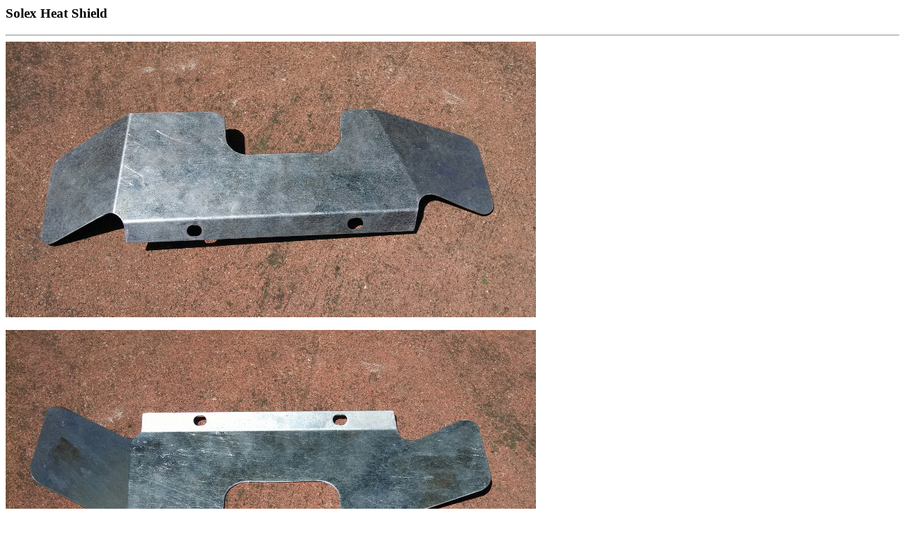

--- FILE ---
content_type: text/html
request_url: https://datsunsports.com/Parts/heatshield.htm
body_size: 68
content:
<html><head>

  <link rel="stylesheet" type="text/css" href="TimingSet_files/Dsports.html">
  <meta http-equiv="Content-Type" content="text/html; charset=ISO-8859-1">
  <meta name="author" content="harim" >
  <meta name="generator" content="Bluefish 2.2.4" >
  <title>Datsun Sports U20 Timing Set</title>
</head><body>
<h3>Solex Heat Shield</h3>
<hr>

<img src="heatshield-1.jpg" width="750" height="390" alt="" /><br />
<br />
<img src="heatshield-2.jpg" width="750" height="387" alt="" /><br />
<a href="index.php"><h2>Back</h2></a>

</body></html>

--- FILE ---
content_type: text/html
request_url: https://datsunsports.com/Parts/TimingSet_files/Dsports.html
body_size: 1471
content:
<!DOCTYPE HTML PUBLIC "-//W3C//DTD HTML 3.2 Final//EN">
<html dir=ltr>

<head>
<style>
a:link			{font:8pt/11pt verdana; color:FF0000}
a:visited		{font:8pt/11pt verdana; color:#4e4e4e}
</style>

<META NAME="ROBOTS" CONTENT="NOINDEX">

<title>The page cannot be found</title>

<META HTTP-EQUIV="Content-Type" Content="text-html; charset=Windows-1252">
</head>

<script> 
function Homepage(){
<!--
// in real bits, urls get returned to our script like this:
// res://shdocvw.dll/http_404.htm#http://www.DocURL.com/bar.htm 

	//For testing use DocURL = "res://shdocvw.dll/http_404.htm#https://www.microsoft.com/bar.htm"
	DocURL = document.URL;
		
	//this is where the http or https will be, as found by searching for :// but skipping the res://
	protocolIndex=DocURL.indexOf("://",4);
	
	//this finds the ending slash for the domain server 
	serverIndex=DocURL.indexOf("/",protocolIndex + 3);

		//for the href, we need a valid URL to the domain. We search for the # symbol to find the begining 
	//of the true URL, and add 1 to skip it - this is the BeginURL value. We use serverIndex as the end marker.
	//urlresult=DocURL.substring(protocolIndex - 4,serverIndex);
	BeginURL=DocURL.indexOf("#",1) + 1;
	
	urlresult=DocURL.substring(BeginURL,serverIndex);
				
	//for display, we need to skip after http://, and go to the next slash
	displayresult=DocURL.substring(protocolIndex + 3 ,serverIndex);

	InsertElementAnchor(urlresult, displayresult);
}

function HtmlEncode(text)
{
    return text.replace(/&/g, '&amp').replace(/'/g, '&quot;').replace(/</g, '&lt;').replace(/>/g, '&gt;');
}

function TagAttrib(name, value)
{
    return ' '+name+'="'+HtmlEncode(value)+'"';
}

function PrintTag(tagName, needCloseTag, attrib, inner){
    document.write( '<' + tagName + attrib + '>' + HtmlEncode(inner) );
    if (needCloseTag) document.write( '</' + tagName +'>' );
}

function URI(href)
{
    IEVer = window.navigator.appVersion;
    IEVer = IEVer.substr( IEVer.indexOf('MSIE') + 5, 3 );

    return (IEVer.charAt(1)=='.' && IEVer >= '5.5') ?
        encodeURI(href) :
        escape(href).replace(/%3A/g, ':').replace(/%3B/g, ';');
}

function InsertElementAnchor(href, text)
{
    PrintTag('A', true, TagAttrib('HREF', URI(href)), text);
}

//-->
</script>

<body bgcolor="FFFFFF">

<table width="410" cellpadding="3" cellspacing="5">

  <tr>    
    <td align="left" valign="middle" width="360">
	<h1 style="COLOR:000000; FONT: 13pt/15pt verdana"><!--Problem-->The page cannot be found</h1>
    </td>
  </tr>
  
  <tr>
    <td width="400" colspan="2">
	<font style="COLOR:000000; FONT: 8pt/11pt verdana">The page you are looking for might have been removed, had its name changed, or is temporarily unavailable.</font></td>
  </tr>
  
  <tr>
    <td width="400" colspan="2">
	<font style="COLOR:000000; FONT: 8pt/11pt verdana">

	<hr color="#C0C0C0" noshade>
	
    <p>Please try the following:</p>

	<ul>
      <li>If you typed the page address in the Address bar, make sure that it is spelled correctly.<br>
      </li>
	  
      <li>Open the 
	  
	  <script>
	  <!--
	  if (!((window.navigator.userAgent.indexOf("MSIE") > 0) && (window.navigator.appVersion.charAt(0) == "2")))
	  { 
	  	Homepage();
	  }
	  //-->
	   </script>

	   home page, and then look for links to the information you want.</li>
	   
      <li>Click the <a href="javascript:history.back(1)">Back</a> button to try another link.</li>
    </ul>
    
    <h2 style="font:8pt/11pt verdana; color:000000">HTTP 404 - File not found<br>
    Internet Information Services<BR></h2>
	 
	<hr color="#C0C0C0" noshade>
	
	<p>Technical Information (for support personnel)</p>
	
<ul>
<li>More information:<br>
<a href="http://www.microsoft.com/ContentRedirect.asp?prd=iis&sbp=&pver=5.0&pid=&ID=404&cat=web&os=&over=&hrd=&Opt1=&Opt2=&Opt3=" target="_blank">Microsoft Support</a>
</li>
</ul> 

    </font></td>
  </tr>
  
</table>
</body>
</html>
